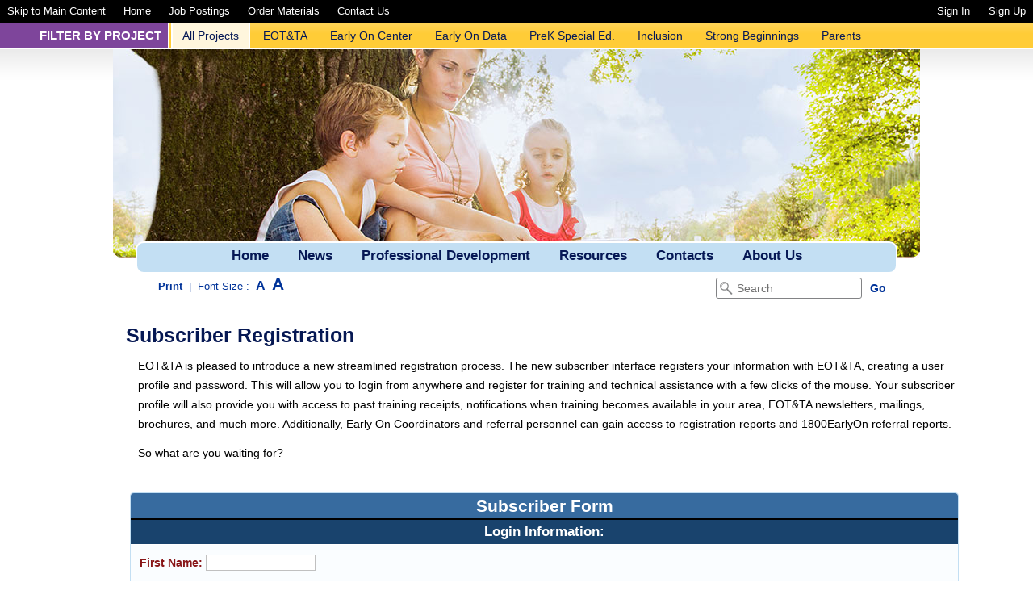

--- FILE ---
content_type: text/html; charset=UTF-8
request_url: https://eotta.ccresa.org/Subscribe.php?event=4644
body_size: 8154
content:

<!DOCTYPE html PUBLIC "-//W3C//DTD XHTML 1.0 Strict//EN" "http://www.w3.org/TR/xhtml1/DTD/xhtml1-strict.dtd">
<html xmlns="http://www.w3.org/1999/xhtml" xml:lang="en" lang="en">
<head>
<link rel="SHORTCUT ICON" href="Graphics/OIP.ico" />
<meta http-equiv="Content-Type" content="text/html; charset=utf-8;" />
<title>CCRESA Office of Innovative Projects  | CCRESA Office of Innovative Projects: Subscribe</title>

<meta name="viewport" content="width=device-width, initial-scale=1" />
<style type="text/css">
html { font-size: 14px; }
</style>
<link href="Styles/menu.css" rel="stylesheet" type="text/css" />
<link href="Styles/screen.css" rel="stylesheet" type="text/css" />
<link href="Styles/print.css" rel="stylesheet" type="text/css" media="print" />
<script src="JS/jquery-latest.min.js" type="text/javascript"></script>
<script type="text/javascript" src="JS/tinymce/tinymce.min.js?ver=14"></script>
<script type="text/javascript" src="JS/all_pages.js"></script>
<script type="text/javascript" >
//checks length on keystroke
function checkPassFullLength(){
	var password=document.getElementById('user_password1').value;
	var checkPass='';
	const hasNumber = /[0-9]/.test(password);
	const hasUpperCase = /[A-Z]/.test(password);
	const passLength=password.length;
	
	if(!hasNumber) checkPass="missing a number.";
	if(!hasUpperCase) checkPass="missing an uppercase letter.";
	if(passLength<8) checkPass="too short.";
	if(passLength>15) checkPass="too long.";

	if(checkPass!=''){
		document.getElementById('user_password1').value="";
		document.getElementById('user_password1').focus()
		//alert("Your password is "+checkPass);
		document.getElementById('passwordFeedback').innerText="Your password is " + checkPass;
		showDiv('passwordFeedback');
		
	}else{
		hideDiv('passwordFeedback');
	}
	if(document.getElementById('user_password21').value.length>0) checkPassMatch()
}

//Checks password matches 
function checkPassMatch(){
	if(document.getElementById('user_password1').value!=document.getElementById('user_password21').value){
		document.getElementById('user_password21').value="";
		document.getElementById('user_password21').focus();
		
		document.getElementById('password2Feedback').innerText="Your passwords did not match, please try again.";
		showDiv('password2Feedback');
		return false;
	}else{
		hideDiv('password2Feedback');
	}
}
	
// Checks length of password after finished
	/*
function checkPassFullLength(){
	var checkPass=0;
	if(document.getElementsByName('user_password')[0].value.length<5){checkPass=1;}
	if(document.getElementsByName('user_password')[0].value.length>10){checkPass=1;}
	if(checkPass==1){
		document.getElementsByName('user_password')[0].value="";
		document.getElementsByName('user_password')[0].focus()
		alert("Your password must be 5-10 characters");
		
	}
	if(document.form1.user_match_password.value.length>0){checkPassMatch()}
}

//Checks password matches 
function checkPassMatch(){
	if(document.getElementsByName('user_password2')[0].value!=document.getElementsByName('user_password')[0].value){
		document.getElementsByName('user_password2')[0].value="";
		document.getElementsByName('user_password2')[0].focus()
		alert("Your passwords did not match, please try again.");
		return false;
	}
}
*/

//copies address
function BillingAddress() {
	if (document.getElementsByName('user_copy[]')[0].checked) {
		document.getElementsByName('user_bill_name')[0].value = document.getElementsByName('user_first')[0].value + " " + document.getElementsByName('user_last')[0].value;
		document.getElementsByName('user_bill_org')[0].value = document.getElementsByName('user_org')[0].value;
		document.getElementsByName('user_bill_email')[0].value = document.getElementsByName('user_email')[0].value;
		document.getElementsByName('user_bill_address')[0].value = document.getElementsByName('user_address')[0].value;
		document.getElementsByName('user_bill_city')[0].value = document.getElementsByName('user_city')[0].value;
		document.getElementsByName('user_bill_state')[0].value = document.getElementsByName('user_state')[0].value;
		document.getElementsByName('user_bill_zip')[0].value = document.getElementsByName('user_zip')[0].value;
	}
}
$(document).ready(function(){
	$("#user_email1").change(function(){
		var uEmail = $(this).val();
		
		$.ajax({
			url: 'Scripts/check_email.php',
			type: 'post',
			data: {email:uEmail},
			dataType: 'json',
			success:function(response){
				var id = response[0]['id'];
				var imported = response[0]['import'];
				if(id!=0){
					document.getElementById("user_email1").value='';
					document.getElementById("user_email0").value=uEmail;
					document.getElementById('emailEntered').innerText=uEmail;
					document.getElementById("emailExists").style.display='block';
					document.getElementById("emailReset").style.display='block';
				}else{
					document.getElementById("emailExists").style.display='none';
					document.getElementById("emailReset").style.display='none';
				}
				if(imported!=0){
					document.getElementById("emailImported").style.display='block';
				}else{
					document.getElementById("emailImported").style.display='none';
				}
			
			}
		});
		//alert($(this).val());
	});
});

</script>

<!-- Global site tag (gtag.js) - Google Analytics -->
<script async src="https://www.googletagmanager.com/gtag/js?id=UA-172870886-1"></script>
<script>
  window.dataLayer = window.dataLayer || [];
  function gtag(){dataLayer.push(arguments);}
  gtag('js', new Date());

  gtag('config', 'UA-172870886-1');
</script>

</head>
<body>
	<header>	
		
<div id="Toolbar_Container">
	<div id="Toolbar">
		<nav id="Toolbar_Nav" >
			<a href="#" class="menu" onclick="showMenu();" title="Show Menu">Menu</a>
			<ul  role="menu">
				<li role="menuitem"><a href="#Main" title="Skip to Main Content" tabindex="1">Skip to Main Content</a></li>
				<li role="menuitem"><a href="index.php" title="Home" tabindex="2">Home</a></li>
				<li role="menuitem"><a href="Jobs.php" title="Job Postings" tabindex="3">Job Postings</a></li>
				<li role="menuitem"><a href="Products.php" title="Order Materials" tabindex="4">Order Materials</a></li>
				<li role="menuitem"><a href="Page.php?id=5" title="Contact Us" tabindex="5">Contact Us</a></li>
							</ul>
		</nav>
		<div id="Toolbar_SignIn">
			<ul >
								<li><a href="javascript:showLogin();" title="Sign In" tabindex="6">Sign In</a></li>
				<li><a href="Subscribe.php" title="Sign Up" tabindex="7">Sign Up</a></li>
							</ul>
		</div>
	</div>
</div>
<nav id="Projects">
	<div class="projects_filter">Filter By Project</div>
<ul>
		<li role="menuitem"  class="nav_on" ><a href="Scripts/interface.php?p=1" title="All Projects" tabindex="8">All Projects</a></li>
		<li role="menuitem" ><a href="Scripts/interface.php?p=2" title="EOT&TA" tabindex="9">EOT&TA</a></li>
		<li role="menuitem" ><a href="Scripts/interface.php?p=7" title="Early On Center" tabindex="10">Early On Center</a></li>
		<li role="menuitem" ><a href="Scripts/interface.php?p=5" title="Early On Data" tabindex="11">Early On Data</a></li>
		<li role="menuitem" ><a href="Scripts/interface.php?p=4" title="PreK Special Ed." tabindex="12">PreK Special Ed.</a></li>
		<li role="menuitem" ><a href="Scripts/interface.php?p=10" title="Inclusion" tabindex="13">Inclusion</a></li>
		<li role="menuitem" ><a href="Scripts/interface.php?p=9" title="Strong Beginnings" tabindex="14">Strong Beginnings</a></li>
		<li role="menuitem" ><a href="Scripts/interface.php?p=6" title="Parents" tabindex="15">Parents</a></li>
	</ul></nav>
<div id="Translate">
	<div id="google_translate_element"></div>
		<script type="text/javascript">
			function googleTranslateElementInit() {
			  new google.translate.TranslateElement({pageLanguage: 'en', includedLanguages: 'am,ar,eu,bn,en-GB,pt-BR,bg,ca,chr,hr,cs,da,nl,en,et,fil,fi,fr,de,el,gu,iw,hi,hu,is,id,it,ja,kn,ko,lv,lt,ms,mt,ml,mr,no,pl,pt-PT,ro,ru,sr,zh-CN,sk,sl,es,sw,sv,ta,te,th,zh-TW,tr,ur,uk,vi,cy', autoDisplay: false, layout: google.translate.TranslateElement.InlineLayout.SIMPLE}, 'google_translate_element');
			}
		</script>
		<script type="text/javascript" src="//translate.google.com/translate_a/element.js?cb=googleTranslateElementInit"></script>
	</div>
</div>
<div id="Banner_Container">
	<div id="Toolbar_Sign_In_Form">	
		
	<form action="Scripts/login.php" id="Sign_In0" name="Sign_In0" method="post">
	<div class="h2">Sign In</div>
		<fieldset>
			<label  class="required">Email:</label>
			<input type="text" name="user_email" title="Email" id="user_email0" size="20" maxlength="100" required/>
		</fieldset>
		<fieldset>
			<label  class="required">Password:</label>
			<input type="password" name="user_pass" title="Password" id="user_pass0" size="20" maxlength="15" required/>
		</fieldset>
			<input type="hidden" name="CameFrom" title="CameFrom" id="CameFrom0" value="/Subscribe.php?event=4644"/>
		<fieldset>
			<div class="FormRadios">
					<input type="checkbox" name="remember[]" title="Remember Me" id="remember0[1]" value="1"> Remember Me<br />
			</div>
		</fieldset>
		<div style="text-align:center;"><input type="submit" class="Content_Form_Button" id="Sign_In0_submit" value="Submit Sign In"/></div>
	</form>
		<a href="sign_in.php?step=f">Forgot My Password</a>	</div>
	<!--<div id="Banner_Title"></div>-->
	
	<div id="Banners">
			<img src="Graphics/Banners/Reading.jpg" width="450" alt="A mom reading to her two children outdoors."/>
			
	</div>
</div>
<div id="Menu">
	<nav>
	<ul role="menubar">
		<li role="menuitem" class="ExtraHome" ><a href="index.php" title="Home" tabindex="16">Home</a></li>
		<li role="menuitem"><a href="News.php" title="News" tabindex="17">News</a></li>
		<li role="menuitem"><a href="Training.php" title="Training" tabindex="18">Professional Development</a>
			<ul role="menu" aria-hidden="true" class="MenuChild">
				<li><a href="Training.php" title="Early On Online Trainings" tabindex="19">Scheduled Trainings</a></li>
				<li><a href="Training.php?online=y" title="Early On Scheduled Trainings" tabindex="20">Online Trainings</a></li>
			</ul>
		</li>
		<li role="menuitem"><a href="Resources.php" title="Resources" tabindex="21">Resources</a></li>
		<li role="menuitem"><a href="Contacts.php" title="Contacts" tabindex="22">Contacts</a>
			<ul role="menu" aria-hidden="true">
											<li role="menuitem"><a href="Contacts.php?id=1" title="Contacts" tabindex="23">Early On Coordinators</a>
															<li role="menuitem"><a href="Contacts.php?id=8" title="Contacts" tabindex="24">Early On Major Grantee</a>
															<li role="menuitem"><a href="Contacts.php?id=11" title="Contacts" tabindex="25">State Interagency Team</a>
															<li role="menuitem"><a href="Contacts.php?id=17" title="Contacts" tabindex="26">Build Up Coordinators (ages 3 and up)</a>
															<li role="menuitem"><a href="Contacts.php?id=21" title="Contacts" tabindex="27">Early On Center Staff</a>
															<li role="menuitem"><a href="Contacts.php?id=23" title="Contacts" tabindex="28">Strong Beginnings Contacts</a>
															<li role="menuitem"><a href="Contacts.php?id=44" title="Contacts" tabindex="29">Preschool Special Education</a>
															<li role="menuitem"><a href="Contacts.php?id=45" title="Contacts" tabindex="30">619 State Contacts</a>
															<li role="menuitem"><a href="Contacts.php?id=47" title="Contacts" tabindex="31">Early On Data</a>
										</ul>
		</li>
		<li role="menuitem"><a href="Page.php?id=7" title="Early On Data" tabindex="32">About Us</a>
			<ul role="menu" aria-hidden="true">
				<li><a href="Staff.php" title="Our Staff" tabindex="33">Our Staff</a></li>
				<li><a href="TA_Specialist.php" title="Your TA Specialist" tabindex="34">Your TA Specialist</a></li>
				<li><a href="Page.php?id=8" title="Vision and Mission" tabindex="35">Vision and Mission</a></li>
			</ul>
		</li>
		              
	</ul>
	
	<ul role="menubar" id="Mobile_Nav" >
		<li role="menuitem"><a href="index.php" title="Job Postings" >Job Postings</a></li>
		<li role="menuitem"><a href="Products.php" title="Order Materials" tabindex="36">Order Materials</a></li>
		<li role="menuitem"><a href="index.php" title="Contact Us" >Contact Us</a></li>
			</ul>
</nav></div>
<!-- PAGE CONTROLS -->
<div class="Controls">
	<div id="Controls_Search">
		<form id="searchForm" action="Subscriber.php" method="get">
			<input type="text" name="Search" id="Search"  size="18" maxlength="40" onFocus="inputText(this, 'Search')" onBlur="inputText(this, 'Search')" value="Search" title="Search" required />
			<input type="hidden" name="report" id="report" value="1" title="report" />
			<input type="submit" name="search_go" id="search_go" onClick="submitForm('searchForm');" value="Go" class="Button" />
		</form>
	</div>
	<ul id="Interface">
		<li><a href="javascript:printWindow();">Print</a></li>
		<li>|</li>
		<li>Font Size :</li>
		<li ><a href="Scripts/interface.php?size=S" style="font-size:12pt; font-weight:bold;" tabindex="37">A</a></li>
		<li><a href="Scripts/interface.php?size=L" style="font-size:16pt; font-weight:bold;" tabindex="38">A</a></li>
	</ul>
	</div>
	</header>
	<main role="main">
		<!-- MAIN CONTENT -->
		<div id="FullContent">
			<div class="Content_Body">
				<a name="Main"></a>
				
	<div class="Content_Block" >
		<h1>Subscriber Registration</h1>
		<div class="Content">
			<p>EOT&amp;TA is pleased to introduce a new streamlined registration process. The new subscriber interface registers your information with EOT&amp;TA, creating a user profile and password. This will allow you to login from anywhere and register for training and technical assistance with a few clicks of the mouse. Your subscriber profile will also provide you with access to past training receipts, notifications when training becomes available in your area, EOT&amp;TA newsletters, mailings, brochures, and much more. Additionally, Early On Coordinators and referral personnel can gain access to registration reports and 1800EarlyOn referral reports.</p>
<p>So what are you waiting for?</p>
		</div>
	</div>				<div class="Content_Form">
	<form action="Scripts/Process_User.php" id="Subscriber_Form1" name="Subscriber_Form1" method="post">
	<h2 id="form_h21">Subscriber Form</h2>
	<h3>Login Information:</h3>
			<input type="hidden" name="CameFrom" title="CameFrom" id="CameFrom1" value="/Subscribe.php?event=4644"/>
			<input type="hidden" name="Came_From" title="Came_From" id="Came_From1" value=""/>
			<input type="hidden" name="user_honey" title="user_honey" id="user_honey1" value=""/>
			<input type="hidden" name="id" title="id" id="id1" value="0"/>
			<input type="hidden" name="dcode" title="dcode" id="dcode1" value="99999"/>
		<fieldset>
			<label  class="required">First Name:</label>
			<input type="text" name="user_first" title="First Name" id="user_first1" size="15" maxlength="25" required/>
		</fieldset>
		<fieldset>
			<label  class="required">Last Name:</label>
			<input type="text" name="user_last" title="Last Name" id="user_last1" size="25" maxlength="25" required/>
		</fieldset>
	<div id="emailExists" style="display:none; color:#900;">It appears that an account using <strong><span id="emailEntered">this email address</span></strong> already exists.</div>
	<div id="emailImported" style="display:none; color:#900;">Your account was imported from the MichiganPreschool.com website.  You can <a href="javascript:showLogin();">login to this site</a> using your email address and the password from that account or reset your password.</div>
	<div id="emailReset" style="display:none;"><a href="https://eotta.ccresa.org/sign_in.php?step=f">Click here to reset your password.</a></div>
		<fieldset>
			<label  class="required">Email Address:</label>
			<input type="text" name="user_email" title="Email Address" id="user_email1" size="25" maxlength="100" required/>
		</fieldset>
		<fieldset>
			<label >Password:</label> 
		<div class="Instructions">(8-15) characters including at at least one number and one upper-case letter.</div>
			<input type="password" name="user_password" title="Password" id="user_password1" size="20" maxlength="16" onChange="checkPassFullLength();" />
		</fieldset>
	<span style="color:#600;  border:1px solid #600; padding:3px; display: none;" id="passwordFeedback"></span>
		<fieldset>
			<label >Re-Enter Password:</label>
			<input type="password" name="user_password2" title="Re-Enter Password" id="user_password21" size="20" maxlength="16" onChange="checkPassMatch();" />
		</fieldset>
	<span style="color:#600; border:1px solid #600; padding:3px; display: none;" id="password2Feedback"></span><legend>To verify your identity should you forget your password, select and answer a question: </legend>
		<fieldset>
			<legend style="width:100%!important; display:block!important;" class="required">Question:</legend>
			<select name="reset_question" title="Question" id="reset_question1" autocomplete="off" required>
				<option value="" title="Select a Question">Select a Question</option>
				<optgroup label="Questions">
				<option value="1" title="What is your mothers maiden name?">What is your mothers maiden name?</option>
				<option value="2" title="What is your favorite color?">What is your favorite color?</option>
				<option value="3" title="What was your first car?">What was your first car?</option>
				<option value="4" title="What was your first pets name?">What was your first pets name?</option>
				<option value="5" title="Who is your favorite actor/actress?">Who is your favorite actor/actress?</option>
				<option value="6" title="What is your favorite movie?">What is your favorite movie?</option>
				<option value="7" title="What city were you born in?">What city were you born in?</option>
				<option value="8" title="What school did you attend in first grade?">What school did you attend in first grade?</option>
				<option value="9" title="What was your high school mascot?">What was your high school mascot?</option>
				</optgroup>
			</select>
		</fieldset>
		<fieldset>
			<label  class="required">Answer:</label>
			<input type="text" name="reset_answer" title="Answer" id="reset_answer1" size="16" maxlength="45" required/>
		</fieldset>
	<h3>User Information:</h3>
		<fieldset>
			<label >Title:</label>
			<input type="text" name="user_title" title="Title" id="user_title1" size="25" maxlength="100"/>
		</fieldset>
		<fieldset>
			<label >Organization:</label>
			<input type="text" name="user_org" title="Organization" id="user_org1" size="25" maxlength="100"/>
		</fieldset>
		<fieldset>
			<legend >What programs do you work for?<br /><span style="font-weight:normal; font-size.95rem;margin: 0 0 10px 10px;">(check all that apply)</span></legend>
			<div class="FormRadios">
				<div class="FormColumn" style="width:45%;">
					<input type="checkbox" name="user_program[]" title="Early On" id="user_program1[1]" value="1"> Early On<br />
					<input type="checkbox" name="user_program[]" title="Early Head Start" id="user_program1[2]" value="2"> Early Head Start<br />
					<input type="checkbox" name="user_program[]" title="ECSE" id="user_program1[3]" value="3"> ECSE<br />
				</div>
				<div class="FormColumn" style="width:45%;">
					<input type="checkbox" name="user_program[]" title="Head Start" id="user_program1[4]" value="4"> Head Start<br />
					<input type="checkbox" name="user_program[]" title="GSRP" id="user_program1[5]" value="5"> GSRP<br />
					<input type="checkbox" name="user_program[]" title="Other" id="user_program1[10]" value="10"> Other: 
			<input type="text" name="user_program_other" title="Other Response" id="user_program_other1" size="5" maxlength="100"/><br />
				</div>
			</div>
		</fieldset>
		<fieldset>
			<legend style="width:100%!important; display:block!important;" class="required">Service Area:</legend>
			<select name="user_service_dcode" title="Service Area" id="user_service_dcode1" autocomplete="off" required>
				<option value="" title="Select a Service Area">Select a Service Area</option>
				<optgroup label="Service Areas">
				<option value="3000" title="Allegan AESA">Allegan AESA</option>
				<option value="4000" title="Alpena-Montmorency-Alcona ESD">Alpena-Montmorency-Alcona ESD</option>
				<option value="8000" title="Barry ISD">Barry ISD</option>
				<option value="9000" title="Bay-Arenac ISD">Bay-Arenac ISD</option>
				<option value="11000" title="Berrien RESA">Berrien RESA</option>
				<option value="12000" title="Branch ISD">Branch ISD</option>
				<option value="72000" title="C.O.O.R. ISD">C.O.O.R. ISD</option>
				<option value="13000" title="Calhoun ISD">Calhoun ISD</option>
				<option value="15000" title="Charlevoix-Emmet ISD">Charlevoix-Emmet ISD</option>
				<option value="16000" title="Cheb-Otsego-Presque Isle ESD">Cheb-Otsego-Presque Isle ESD</option>
				<option value="18000" title="Clare-Gladwin RESD">Clare-Gladwin RESD</option>
				<option value="19000" title="Clinton County RESA">Clinton County RESA</option>
				<option value="31000" title="Copper Country ISD">Copper Country ISD</option>
				<option value="21000" title="Delta-Schoolcraft ISD">Delta-Schoolcraft ISD</option>
				<option value="22000" title="Dickinson-Iron ISD">Dickinson-Iron ISD</option>
				<option value="17000" title="Eastern Upper Peninsula ISD">Eastern Upper Peninsula ISD</option>
				<option value="23000" title="Eaton RESA">Eaton RESA</option>
				<option value="25000" title="Genesee ISD">Genesee ISD</option>
				<option value="27000" title="Gogebic-Ontonagon ISD">Gogebic-Ontonagon ISD</option>
				<option value="29000" title="Gratiot-Isabella RESD">Gratiot-Isabella RESD</option>
				<option value="14000" title="Heritage Southwest Intermediate School District ">Heritage Southwest Intermediate School District </option>
				<option value="30000" title="Hillsdale ISD">Hillsdale ISD</option>
				<option value="32000" title="Huron ISD">Huron ISD</option>
				<option value="33000" title="Ingham ISD">Ingham ISD</option>
				<option value="34000" title="Ionia ISD">Ionia ISD</option>
				<option value="35000" title="Iosco RESA">Iosco RESA</option>
				<option value="38000" title="Jackson ISD">Jackson ISD</option>
				<option value="39000" title="Kalamazoo R.E.S.A.">Kalamazoo R.E.S.A.</option>
				<option value="41000" title="Kent ISD">Kent ISD</option>
				<option value="44000" title="Lapeer ISD">Lapeer ISD</option>
				<option value="46000" title="Lenawee ISD">Lenawee ISD</option>
				<option value="47000" title="Livingston ESA">Livingston ESA</option>
				<option value="50000" title="Macomb ISD">Macomb ISD</option>
				<option value="51000" title="Manistee ISD">Manistee ISD</option>
				<option value="52000" title="Marquette-Alger RESA">Marquette-Alger RESA</option>
				<option value="54000" title="Mecosta-Osceola ISD">Mecosta-Osceola ISD</option>
				<option value="55000" title="Menominee ISD">Menominee ISD</option>
				<option value="56000" title="Midland County ESA">Midland County ESA</option>
				<option value="58000" title="Monroe ISD">Monroe ISD</option>
				<option value="59000" title="Montcalm Area ISD">Montcalm Area ISD</option>
				<option value="61000" title="Muskegon Area ISD">Muskegon Area ISD</option>
				<option value="62000" title="Newaygo County RESA">Newaygo County RESA</option>
				<option value="99996" title="Non-Michigan">Non-Michigan</option>
				<option value="28000" title="Northwest Education Services ">Northwest Education Services </option>
				<option value="63000" title="Oakland Schools">Oakland Schools</option>
				<option value="70000" title="Ottawa Area ISD">Ottawa Area ISD</option>
				<option value="73000" title="Saginaw ISD">Saginaw ISD</option>
				<option value="76000" title="Sanilac ISD">Sanilac ISD</option>
				<option value="78000" title="Shiawassee Regional ESD">Shiawassee Regional ESD</option>
				<option value="74000" title="St. Clair County RESA">St. Clair County RESA</option>
				<option value="75000" title="St. Joseph County ISD">St. Joseph County ISD</option>
				<option value="99997" title="State of Michigan">State of Michigan</option>
				<option value="79000" title="Tuscola ISD">Tuscola ISD</option>
				<option value="80000" title="Van Buren ISD">Van Buren ISD</option>
				<option value="81000" title="Washtenaw ISD">Washtenaw ISD</option>
				<option value="82000" title="Wayne RESA">Wayne RESA</option>
				<option value="53000" title="West Shore Educational Service District">West Shore Educational Service District</option>
				<option value="83000" title="Wexford-Missaukee ISD">Wexford-Missaukee ISD</option>
				</optgroup>
			</select>
		</fieldset>
		<fieldset>
			<label  class="required">Address:</label>
			<input type="text" name="user_address" title="Address" id="user_address1" size="25" maxlength="100" required/>
		</fieldset>
		<fieldset>
			<label  class="required">City:</label>
			<input type="text" name="user_city" title="City" id="user_city1" size="25" maxlength="50" required/>
		</fieldset>
		<fieldset>
			<label  class="required">State:</label>
			<input type="text" name="user_state" title="State" id="user_state1" size="2" maxlength="2" value="MI" required/>
		</fieldset>
		<fieldset>
			<label  class="required">Zip:</label>
			<input type="text" name="user_zip" title="Zip" id="user_zip1" size="5" maxlength="5" required/>
		</fieldset>
		<fieldset>
			<legend >Work Phone:</legend>
			<div style="margin:0 0 0 15px;">
			<input type="text" name="user_work_area_code" title="Work Phone Area Code" id="user_work_area_code1" size="3" maxlength="3" value="" onkeyup="autoTab(this, document.Subscriber_Form1.user_work_exchange1)"/>-
			<input type="text" name="user_work_exchange" title="Work Phone Exchange" id="user_work_exchange1" size="3" maxlength="3" value="" onkeyup="autoTab(this, document.Subscriber_Form1.user_work_number1)"/>-
			<input type="text" name="user_work_number" title="Work Phone Number" id="user_work_number1" size="4" maxlength="4" value="" onkeyup="autoTab(this, document.Subscriber_Form1.user_work_extension1)"/> Ext.
			<input type="text" name="user_work_extension" title="Work Phone Extension" id="user_work_extension1" size="5" maxlength="5" value=""/>
			</div>
		</fieldset><legend>We only use your Alternate Phone for cancellation and emergency purposes:</legend>
		<fieldset>
			<legend >Alternate Phone:</legend>
			<div style="margin:0 0 0 15px;">
			<input type="text" name="user_home_area_code" title="Alternate Phone Area Code" id="user_home_area_code1" size="3" maxlength="3" value="" onkeyup="autoTab(this, document.Subscriber_Form1.user_home_exchange1)"/>-
			<input type="text" name="user_home_exchange" title="Alternate Phone Exchange" id="user_home_exchange1" size="3" maxlength="3" value="" onkeyup="autoTab(this, document.Subscriber_Form1.user_home_number1)"/>-
			<input type="text" name="user_home_number" title="Alternate Phone Number" id="user_home_number1" size="4" maxlength="4" value="" onkeyup="autoTab(this, document.Subscriber_Form1.user_home_extension1)"/> Ext.
			<input type="text" name="user_home_extension" title="Alternate Phone Extension" id="user_home_extension1" size="5" maxlength="5" value=""/>
			</div>
		</fieldset>
	<h3>Billing Information:</h3>
		<fieldset>
			<div class="FormRadios">
					<input type="checkbox" name="user_copy[]" title="Check if the information is the same as above." id="user_copy1[y]" onChange="BillingAddress();"  value="y"> Check if the information is the same as above.<br />
			</div>
		</fieldset>
		<fieldset>
			<label  class="required">Billing Name:</label>
			<input type="text" name="user_bill_name" title="Billing Name" id="user_bill_name1" size="25" maxlength="150" required/>
		</fieldset>
		<fieldset>
			<label  class="required">Organization:</label>
			<input type="text" name="user_bill_org" title="Organization" id="user_bill_org1" size="25" maxlength="100" required/>
		</fieldset>
		<fieldset>
			<label  class="required">Billing Email Address:</label>
			<input type="text" name="user_bill_email" title="Billing Email Address" id="user_bill_email1" size="25" maxlength="100" required/>
		</fieldset>
		<fieldset>
			<label  class="required">Billing Address:</label>
			<input type="text" name="user_bill_address" title="Billing Address" id="user_bill_address1" size="25" maxlength="100" required/>
		</fieldset>
		<fieldset>
			<label  class="required">City:</label>
			<input type="text" name="user_bill_city" title="City" id="user_bill_city1" size="25" maxlength="50" required/>
		</fieldset>
		<fieldset>
			<label  class="required">State:</label>
			<input type="text" name="user_bill_state" title="State" id="user_bill_state1" size="2" maxlength="2" required/>
		</fieldset>
		<fieldset>
			<label  class="required">Zip:</label>
			<input type="text" name="user_bill_zip" title="Zip" id="user_bill_zip1" size="5" maxlength="5" required/>
		</fieldset>
	<h3>Additional Information:</h3>
		<fieldset>
			<label >PIC Number:</label>
			<input type="text" name="user_pic_number" title="PIC Number" id="user_pic_number1" size="25" maxlength="25"/>
		</fieldset><legend>We’re preparing our system to sync with MiRegistry.  If you have a MiRegistry ID number, please enter it here. Your MiRegistry ID number can be found on the right-hand side of the "My Personal Profile" page once you have logged into <a href="https://www.miregistry.org" target="_blank" title="MiRegistry.org">MiRegistry.org</a>.</legend>
		<fieldset>
			<label >MI Registry ID Number:</label>
			<input type="text" name="user_miregistry_id" title="MI Registry ID Number" id="user_miregistry_id1" size="25" maxlength="25" value="0"/>
		</fieldset>
		<fieldset>
			<label >Special Accommodations:</label>
			<input type="text" name="user_accom" title="Special Accommodations" id="user_accom1" size="25" maxlength="100"/>
		</fieldset>
		<fieldset>
			<label >Dietary Needs:</label>
			<input type="text" name="user_diet" title="Dietary Needs" id="user_diet1" size="25" maxlength="100"/>
		</fieldset>
	<h3>Subscription  Information:</h3><legend>Please check the items you would like to receive from EOT&TA:</legend>
		<fieldset>
			<div class="FormRadios">
					<input type="checkbox" name="user_training_notify[]" title="Notify me of trainings in my area." id="user_training_notify1[y]" value="y" checked="checked"> Notify me of trainings in my area.<br />
			</div>
		</fieldset>
		<fieldset>
			<div class="FormRadios">
					<input type="checkbox" name="user_emailing[]" title="Email Newsletters." id="user_emailing1[y]" value="y" checked="checked"> Email Newsletters.<br />
			</div>
		</fieldset>
		<div style="text-align:center;"><input type="submit" class="Content_Form_Button" id="Subscriber_Form1_submit" value="Submit Subscriber"/></div>
	</form></div>			</div>
		</div>
	</main>
	<footer>
		<div id="Logos" style="text-align:center;">
	<ul>
		<li><a href="https://www.michigan.gov/mileap/early-childhood-education/early-learners-and-care/special-ed-05/early-on-michigan" target="_blank" title="Michigan Department of Lifelong Education, Advancement, and Potential"><img src="Graphics/Logos/MiLEAP.png" alt="Michigan Department of Education Logo" name="MDE" width="100" height="40" id="MiLEAP"></a></li>
		<li><a href="http://ccresa.org" target="_blank" title="Clinton County RESA Website"><img src="Graphics/Logos/CCRESA.gif" alt="Clinton County RESA Logo" width="119" height="61"></a></li>
		<li><a href="https://eotta.ccresa.org"  title="Office of Innovative Projetcs Website"><img src="Graphics/Logos/Eotta.jpg" alt="Early On Training and TA Logo" width="100"  height="66" border="0"></a></li>
		<li><a href="https://1800earlyon.org" target="_blank" title="Early On Michigan Website"><img src="Graphics/Logos/EarlyOnLogo.gif" alt="Early On Logo" width="87" height="61" border="0"></a></li>
		<li><a href="http://earlyoncenter.org" target="_blank" title="Early On Center for Higher Education Website"><img src="Graphics/Logos/EO_Center_Logo_Sm.gif" alt="Early On Center for Higher Education Logo" width="62" height="61"></a></li>
		<li><a href="http://BuildUpMI.org" target="_blank" title="Build Up Michign Website"><img src="Graphics/Logos/BuildUpMI.jpg" alt="Build Up Michign Logo" width="105" height="60"></a></li>
		<li><a href="http://EarlyOnFoundation.org" target="_blank" title="Early On Michigan Foundation Website"><img src="Graphics/Logos/EarlyOn_Foundation_Logo.gif" alt="Early On Michigan Foundation Logo" width="100" height="70"></a></li>
	</ul>
</div>	
<div id="Privacy">
	<div id="FooterNav">
		<ul>
			<li>Email: <a href="mailto:eotweb@edzone.net">eotweb@edzone.net</a></li>
			<li>Phone: <a href="tel:8663345437">(866)334-5437</a></li>
			<li><a href="https://www.ccresa.org/notices-reports/discrimination-policy/" target="_blank">Discrimination Policy</a></li>
			<li><a href="https://www.ccresa.org/downloads/policies/web_accessibility.pdf" target="_blank">Web Accessibility Policy</a></li>
		</ul>
	</div>
	<div id="PrivacyLogo">
		<img src="Graphics/CCRESA_OIPw.svg" width="200" alt="CCRESA Office of Innovative Projects logo" />
	</div>
</div>	</footer>
</body>
</html>

--- FILE ---
content_type: text/css
request_url: https://eotta.ccresa.org/Styles/menu.css
body_size: 1819
content:
/* CSS Document */
#Toolbar_Nav a.menu{
	display:none;	
}

#Menu{
	text-align:center;
	width:940px;
	margin:-20px auto 0 auto;
	color:#000;
	background-color:#c3dff3;
	display:block;
	border:2px solid white;
	border-radius:10px;
	padding:0px;
	position:relative;
	top:auto;
	z-index:450;
}
	#Menu ul { 
		margin:0;
		padding:0;
		z-index:450;
	}
	 #Mobile_Nav, #Mobile_Projects{
		display:none;
	}
		#Menu ul li{
			list-style-type:none;
			display:inline-block;
		}
		#Menu ul li a:link, #Menu ul li a:visited{
			color:#061855;
			background-color:#c3dff3;	
			font-size:1.2em;
			font-family: 'Quicksand', sans-serif;
			font-weight:bold;
			text-decoration:none;
			padding:4px 15px 8px 15px;
			display:block;
			border-left:1px solid #c3dff3;
			border-right:1px solid #c3dff3;
		}
		#Menu ul li:hover > a{
			color:#40672f;
			background-color:#ecf7fe;
			border-left:1px solid #d8d8d8;
			border-right:1px solid #d8d8d8;
		}
			#Menu nav ul li a:focus{
				color:#FFF;
				background-color:#061855;
			}
					
			#Menu ul > li > ul{
				position:absolute;
				top:auto;
				left:-9999px;
				margin:0;
				border:1px solid #5e5e5e;
				background:black;
			}
			
			#Menu ul li:hover > ul{
				left:auto;
				display:block;
			}
				#Menu ul > li > ul > :first-child{
					border-top:none;
				}
							
				#Menu ul > li > ul > li{
					list-style-type:none;
					display:block;
					margin:0px;
					border-bottom:1px solid #5e5e5e;
				}
				#Menu ul > li > ul > li a:link, #Menu ul > li > ul > li a:visited{
					color:#595959;
					background-color:#f7f7f7;
					font-size:1em;
					text-align:left;
					margin:0px;
					padding:5px 5px 5px 8px;
					width:200px;
					display:block;
				}
					#Menu ul  li  ul  li:last-child{
						border-bottom:0;
					}
					#Menu ul > li > ul > li:hover a{
						color:#061855;
						background-color:#CCC;
					}
					#Menu ul > li > ul > li a:focus{
						background-color:#CCC;	
						color:#061855;
					}

#Toolbar_Nav{
	margin:0px;
	float:left;
	width:auto;
	position:relative;
	z-index:500;
	line-height: 1.5em!important;
	
}
	#Toolbar_Nav ul{
		margin:0;
		padding:0;
		width:auto;
		display:block;
	}
	#Toolbar_Nav ul li{
		list-style-type:none;
		display:inline-block;
	}
	#Toolbar_Nav ul li a:link, #Toolbar_Nav ul li a:visited{
		color:#FFF;
		font-size:.95em;
		text-decoration:none;
		text-align:center;
		margin:0px;
		display:block;
		padding:3px 9px 3px 9px;
	}
	#Toolbar_Nav ul li a:hover{
		color:#89ff33;
		background-color:#666;
	}
	#Toolbar_Nav ul li a:focus{
		color:#000;
		background-color:#c3dff3;
	}
		#Toolbar_Nav ul > li > ul{
			display:block;
			left:-9999px;
			position:absolute;
			top:auto;
			margin:0 0 0 0px;
			border:1px solid #FFF;
			z-index:25;
		}
		
		#Toolbar_Nav ul li:hover > ul{
			left:auto;
			display:block;	
		}
			#Toolbar_Nav ul > li > ul > li{
				list-style-type:none;
				display:block;
				margin:0px;
				border-bottom:1px solid #FFF;
			}
			#Toolbar_Nav ul > li > ul > li a:link, #Toolbar_Nav ul > li > ul > li a:visited{
				color:#FFF;
				background-color:#000;
				text-align:left;
				margin:0px;
				padding:4px 5px 4px 8px;
				width:150px;
				display:block;
			
			}
				#Toolbar_Nav ul  li  ul  li:last-child{
					border-bottom:0;
				}
				#Toolbar_Nav ul > li > ul > li:hover a{
					color:#89ff33;
					background-color:#5f5f5f;
					border-radius:0;
				}
				#Toolbar_Nav ul > li > ul > li a:focus{
					color:#061855;	
					background-color:#c3dff3;
				}
	#Toolbar_SignIn{
		display:block;
		position:absolute;
		top:0;
		right:0;
		z-index:250;
		line-height: 1.5em!important;
	}
		#Toolbar_SignIn ul{
			margin:0;
			padding:0;
		}
			#Toolbar_SignIn ul li{
				list-style-type:none;
				display:inline-block;
			}
			#Toolbar_SignIn ul li a:link, #Toolbar_SignIn  ul li a:visited{
				color:#FFF;
				font-size:.95em;
				text-decoration:none;
				text-align:center;
				margin:0px;
				display:block;
				padding:3px 9px 3px 9px;
			}
			
			#Toolbar_SignIn ul li:last-child{
				border-left:1px solid #FFF;
			}
			#Toolbar_SignIn ul li a:hover{
				color:#89ff33;
				background-color:#333;
			}
			
.show{
	display:block;
	background-color:red;
}
.hide{
	display:none;
}
@media screen and (max-width:1000px){
	#Toolbar_Nav ul li a:link, #Toolbar_Nav ul li a:visited{
		font-size:.9em;
		padding:3px 6px 3px 6px;
	}
	#Menu{
		width:760px;
		margin:-15px auto 0 auto;
	}
	#Menu ul li a:link, #Menu ul li a:visited{
		font-size:1.0em;
		padding:4px 10px 8px 10px;
	}
	
	#Menu ul > li > ul > li a:link, #Menu ul > li > ul > li a:visited{
		font-size:.98em;
		padding:5px 3px 5px 5px;
	}
}
@media screen and (max-width:650px){
	
	#Toolbar_Nav a.menu{
		display:block;
		position:relative;
		float:none;
		top:0px;
		height:100%;
		width:100%;
		padding:21px 0px 21px 29px;
		font-size:1.3em;
		margin:0;
		background:#333333 url(../Graphics/menu.png) no-repeat 8px 25px;
		text-decoration:none;
		color:#FFF;
		font-weight:700;
		z-index:200;
		
	}
		#Toolbar_Nav a.menu:hover{
			background-color:#5471d3;
			transition:background-color .2s;
		}
			
		#Toolbar_Nav a.menu::after{
			content:'';
			font-size:1.3em;
			padding:8px 0px 2px 23px;
			display:inline-block;
		
		}
	#Menu{
		width:300px;
		margin:0;
		/* background-color:#061855; */
		background-color:#09305c;
		display:none;
		position:absolute;
		top:60px;
		left:0;
		z-index:500;
		border-radius:0;
		border-right:2px solid #09305c;
		border-top:1px solid #09305c;
		border-bottom:1px solid #09305c;

	}
	#Menu ul { 
		display:block;
	}
		#Menu ul li{
			display:block;
			border-bottom:1px solid #09305c;
		}
		
		#Menu ul li a:link, #Menu ul li a:visited{
			color:#09305c;
			background-color:#c8e0f9;
			padding:10px 0px 10px 10px;
			border-left:0;
			border-right:0;
			font-size:1.2em;
			border-top:1px solid #09305c;
			text-align:left;
			font-weight:normal;
			border-radius:0;
		}
		#Menu nav ul li a:hover {
			background-color:#ecf7fe;
			color:#40672f;
			border-left:0;
			border-right:0;
		}
		
		#Menu ul > li > ul{
			position:relative;
			top:auto;
			left:auto;
			margin:0;
			border:none;
			border-bottom:1px solid #09305c;
			
			background:#09305c;
		}
		#Menu ul > li > ul > li{
			border-bottom:1px solid #FFF;
		}
		#Menu ul > li > ul > :first-child{
			border-top:1px solid #09305c;
		}
		#Menu ul > li > ul > li a:link, #Menu ul > li > ul > li a:visited{
			background-color:#f7f7f7;
			color:#09305c;
			padding:8px 0px 8px 25px;
			font-size:1em;			
			width:275px;
			display:block;
			text-align:left;
			
		}
		#Menu ul > li > ul > li a:hover{
			background-color:#CCC;
			color:#061855;
			
		}
		#Menu ul li:hover > ul{
			left:inherit;
			display:block;
		}
		#Menu nav ul li:hover a{
			background-color:#c3dff3;
			border-left:none;
			border-right:none;
		}
#Mobile_Nav, #Mobile_Projects{
	display:block;
}	
#Toolbar_Nav{
	float:left;
	display:block;
	z-index:120;
	position:relative;
	background-color:#061855;
	width:50%;
	overflow:hidden;
}
	#Toolbar_Nav ul{
		display:none;
	}

#Toolbar_SignIn{
	background:#000;
	-webkit-box-shadow: none;
	-moz-box-shadow:none;
	box-shadow:none;
	width:50%;
	float:right;
	margin:0;
	padding: 0;
	height: auto;
	position:relative;
}
	
#Toolbar_SignIn ul{
	margin:0;
	padding:0;
	border-left:2px solid white;
}
	#Toolbar_SignIn ul li{
		width:100%;
		text-align:center;
		list-style-type:none;
		display:block;
		padding:1px 0px 2px 0px;
		border-bottom:1px solid #FFF;
	}
	#Toolbar_SignIn ul li a:link, #Toolbar_SignIn  ul li a:visited{
		padding:3px 0px 3px 0px;
		width:100%;
		display:block;
		text-align:center;
	}
	
	#Toolbar_SignIn ul li:last-child{
		border-left:0;
		border-bottom:1px solid #061957;
	}
	

}

--- FILE ---
content_type: text/css
request_url: https://eotta.ccresa.org/Styles/screen.css
body_size: 6922
content:
@charset "utf-8";
/* CSS Document 
@import url('https://fonts.googleapis.com/css?family=Montserrat:400,700');*/
/* font-family: 'Quicksand', sans-serif; */
html{
	margin:0;
	padding:0;
	background-color:#FFF;
	background-image: url(../Graphics/Toolbar_Back.png);
	background-repeat:repeat-x;
	background-position:top;
	font-family:Verdana, Geneva, sans-serif;
}
body{
	margin:0px auto;
	padding:0px;
	display:block;
	font-size:1em;
	line-height: 1.75em;
	width:100%;	
}
main{
	clear:both;
	margin:20px 20px 5px 20px;
}
form{
	margin:0;
	
}
input{
	font-size:1em;
	border:1px solid #c0c0c0;
}
p{
	margin:0px 0px 12px 5px;
	
}
img a{
	border:0;
}
a, a:visited{
	font-weight:normal;
	color:#039;
	text-decoration:underline;
}	
a:hover{
	color:#4f7b0d;
	text-decoration:underline;
}

a:focus{
	color:#039;
	background-color:#DDD;
}
table{
	margin:20px 0;
	padding:0;
	border-spacing:0;
}

h1{
	margin:0px 0px 10px 0px;
	font-size:1.8em;
	color:#061853;
	/*font-family: 'Quicksand', sans-serif;*/
	font-weight:700;
	line-height:1.25em;
	
	/*line-height:16px;*/	
}
h2{
	/*color:#a80532;*/
	color:#376b9f;
	font-size:1.4em;
	margin:10px 0px 5px 0px;
	/*font-family: 'Quicksand', sans-serif;*/
	font-family:Verdana, Geneva, sans-serif;
	border-bottom:1px solid #E7E7E7;
	font-weight:700;
	line-height: 1.2em;
}
h3{
	/*color:#a80532;*/
	color: #333;
	font-size:1.25em;
	/*font-family: 'Quicksand', sans-serif;*/
	font-family:Verdana, Geneva, sans-serif;
	font-weight:bold;
	margin:6px 0px 3px 0px;
	border-bottom:1px solid #E7E7E7;
}

h4{
	/*color:#a80532;*/
	color:#243776;
	font-size:1.1em;
	/*font-family: 'Quicksand', sans-serif;*/
	font-family:Verdana, Geneva, sans-serif;
	font-weight:700;
	margin:2px 0px 3px 10px;
}
h5{
	color:#243776;
	font-size:1.1em;
	/*font-family: 'Quicksand', sans-serif;*/
	font-family:Verdana, Geneva, sans-serif;
	font-weight:700;
	margin:2px 0px 3px 10px;
}
header{
	display:block;
	margin:0px;
	padding:0;
	z-index:5;
}
label{
	font-weight:bold;
}
legend{
	padding:2px 10px;
	font-weight:bold;
}
fieldset{
	border:0;
	margin:3px 0;
	clear:both;
}
address{
	width:55%;
	float:right;
	margin:2px 0 0px 10px;
	text-align:right;
}
input[type="number"]::-webkit-outer-spin-button,
input[type="number"]::-webkit-inner-spin-button {
    -webkit-appearance: none;
    margin: 0;
}
input[type="number"] {
    -moz-appearance: textfield;
}

textarea{
	display:block;
	clear:both;
}
#Address_Block{
	overflow:hidden;
}
	#Address_Block p{
		width:40%;
		float:left;
	}
.required{
	color:#881618;
}

.Date_Posted{
	width:100%;
	display:block;
	border-top: 1px dotted #CCC;
	margin:10px 0 20px 0;
	padding:3px 0;
	font-size:.95em;
	font-style:italic;	
	text-align:right;

	color:#000;
}

.Register, .Register:visited{
	display:block;
	width:250px;
	background-color:#30547B;
	border:1px solid black; 
	border-radius:4px;
	padding:5px 8px;
	color:#FFF;
	font-weight:bold;
	cursor: pointer;
	margin:5px auto;
	text-decoration:none;
	text-align:center;
	box-shadow: 2px 2px 3px rgba(0,0,0,0.3);
}
	.Register:hover{
		color:yellow;
		background-color:#4e6c8d;
	}
.Button{
	 background:none!important;
	 border:none; 
	 padding:2!important;
	 font: inherit;
	 color:#039;
	 /*border is optional*/
	 cursor: pointer;
	 font-weight:bold;
}
.Button:hover{
	color:#5d9717;
	text-decoration:underline;
}
.Breakout{
	/*border-bottom:1px solid #e7e7e7;*/
	color:#333;
	display:block;
	padding:3px;
}

.BreakoutPresenter{
	padding:0px 0px 2px 20px;
	color:#666;
	font-size:.9em;
}
.Breakout p{
	padding:0px;
	margin:0;
}
.BreakoutDescription{
	padding:0px 0px 0px 25px;
	margin:0 0 4px 0;
}
.BreakoutFiles{
	padding:0px 0px 5px 30px;
}
.BreakoutRoom{
	text-align:right;
	color:#900;
	padding:0px 5px 0px 0px;
	font-size:.95em;
}
.Conference_Codes{
	text-align:right;
	color:#4ea04e;
	padding:0px 5px 0px 0px;
	font-size:.95em;
}
.Folder{
		margin:5px 0px 2px 5px;
	}
	.Folder_Content{
		display:none;
	}
	.Folder_Files{
		
		margin:0 0 0 20px;
		overflow:hidden;
	}
		.Folder_Files ul{
			margin:0;
			padding:0;
			width:auto;
			list-style-type:none;
		}
		.Folder_Files ul li{
			margin:3px 0px 5px 18px;
			
		}
			.Folder_Files ul li a, .Folder_Files ul li a:visited{
				display:block;
				padding:2px 3px;
				text-decoration:none;
				
				color:#039;
				font-weight:normal;
			}
			.Folder_Files ul li a:hover{
				text-decoration:underline;
				color:#5d9717;
				
			}
			.Folder_Files ul li a:focus{
				background-color:#f4f4f4;
				border:1px dotted #cbcbcb;
				color:#000;
			}
			
		.File_Comments{
			font-size: .95em;
			padding:0px 1px 3px 0px;
			margin:-10px 0px 3px 50px;
			text-align:left;
			color:#666;
		}
		.File_Date{
			font-size:.95em;
			font-style:italic;	
			color:#757575;
		}
.Display_Off{
	background-color:#feeaea;
	border:1px dotted #e78181;
	padding:4px;
}
#Toolbar{
	
	display:block;
}
	#Toolbar_Container{
		display:block;
		width:100%;
		height:29px;
		background-color:#000;
	}				
		#Toolbar_Sign_In_Form{
			clear:both;
			border:1px solid #c0c0c0;
			border-radius:5px;
			background-color:rgba(255, 255, 255, 0.85); /* Green background with 30% opacity */
			width:350px;
			font-size:1em;
			margin:10px 15px 0px 0;
			padding:4px;
			position:relative;
			float:right;
			
			display:none;
			z-index:200;
		}
		#Toolbar_Sign_In_Form .h2{
			text-align:center;
			padding:1px;
			margin:-4px -4px 4px -4px;
			border-radius: 3px 3px 0px 0px;
			color:#FFF;
			background-color:#061957;
			font-size:1.15em;
			font-weight:bold;
			
		}
		#Toolbar_Sign_In_Form fieldset{
			color:#000;
			margin:0px 2px;
			padding:1px;
			clear: both;
			font-size:1em;
		}
		#Toolbar_Sign_In_Form input{
			font-size:1em;
			border:1px solid #c0c0c0;
		}
		
		#Toolbar_Sign_In_Form a{
			display:block;
			font-size:1em;
			font-weight:normal;
			text-align:right;
			margin:10px 10px 5px 0;
		}
			#Toolbar_Sign_In_Form a:link, #Toolbar_Sign_In_Form a:visited{
				color:#039;
				text-decoration:none;
			}
			#Toolbar_Sign_In_Form a:hover{
				color:#4f7b0d;
			}
		#Toolbar_Sign_In_Form label{
			color:#403e34;
			font-weight:normal;
			padding:0px 5px 0px 0px;
			margin:1px 0px 1px 0px;
			width:75px;
			float:left;
			text-align:right;
			display:block;
		}
#Banner_Container{
	width:1000px;
	height:258px;
	margin:0 auto;
	position:relative;
	z-index:0;
}
		
		#Banners{
			position:relative;
			z-index:0;
			width:100%;
			display:block;
		}
			#Banners img {
				width: 1000px;
				position:absolute;
				top:0px;
			}
	#Message{
		width:1000px;
		margin:0 auto;
		display:block;
		text-align:left;
		padding: 3px 0px 0px 5px;
		position:relative;
		clear:both;
	}
		#Message h2{
			color:#900;
			border-bottom:1px solid #e7e7e7;	
		}
	.SiteAlert{
		width:80%;
		margin:10px auto;
		display:block;
		text-align:left;
		padding: 5px 10px;
		position:relative;
		clear:both;
		background-color:#FFFCEA;
		border:1px solid #870103;
	}
		.SiteAlert h2{
			color:#870103;
			border-bottom:1px dotted #870103;
		}
		
		.SiteAlert .Date_Posted{
			background-color:#FFFCEA;			
		}
		
	.Controls{
		width:1000px;
		margin:0 auto;
		display:block;
		text-align:right;
		padding: 3px 3px 0px 0px;
		position:relative;
		right:10px;
		z-index:2;
		overflow:hidden;
	}
		.Controls ul{
			margin:0px 2px 2px 65px; 
			padding:0;
			list-style-type:none;
			color:#039;
			font-size:.95em; 
			width:auto;
			display:inline-block;
			float:left;
			line-height:1.25em;
		
		}
		.Controls li{
			display:inline-block;
			margin:2px 0px;
			padding:0px 2px;
			
		}
		.Controls a:link, .Controls a:visited{
			text-decoration:none;
			padding:0px;
			font-weight:700;
			display:block;
		}
			.Controls  a:hover{
				color:#4f7b0d;
				text-decoration:underline;
			}
	.addButton ul{
		background-color:#DDEBD7 !important;
		
	
	}
	.adminControls{
		width:100%;
		display:block;
		text-align:right;
		min-height:30px;
	
	}
		.adminControls ul{
			margin:5px 0 7px 5px; 
			padding:5px;
			list-style-type:none;
			display:inline-block;
			line-height:1.25em;
			background-color:#fffcea;
			border:1px dotted #083056;
		}
		.adminControls li{
			display:inline-block;	
			border-left:1px solid #CCC;
			margin:0;
			padding:0px 5px;
		
		}
		.adminControls ul > :first-child{	
			border-left:0;		
		}
			.adminControls a:link, .adminControls a:visited{
				font-size:.95em;
				padding:4px 3px;
				text-decoration:none;
			
							
			}
			.adminControls a:hover{
				color:green;				
			}
#Translate{
	position: absolute;
	margin:0;
	right:3px;
	width:95%;
	text-align: right;
	display:block;
	padding:0px;
	z-index: 20;
}
	.Close{
		font-size:.9em;
		color:#FFF;
		font-weight:bold;
		position:absolute;
		top:2px;
		right:2px;
		width:15px;
		text-align:center;
	}
		.Close a:link, .Close a:visited{
			color:#FFF;
			font-weight:bold;
			background-color:#9E0000;
			text-decoration:none;
			padding:1px 2px 3px 2px;
			border:1px solid #000;
			display:block;	
			-moz-border-radius:4px;
			-webkit-border-radius: 4px;
			border-radius:4px;
		}
		.Close a:hover{
			color:#750000;
			background-color:#FFF;
		}
		#Controls_Search{
			float:right;
			display:block;
			padding:0px;
			margin:2px 25px 0px 10px;
			width:auto;
			height:auto;
		}		
			#Search{
				height:24px;
				line-height:24px;
				border:0;
				border:1px solid #828385;
				border-radius:3px;
				padding:0px 0px 0px 25px;
				color:#707070;
				background-color:#FFF;
				font-size:1em;
				background-image:url(../Graphics/Search.svg);
				background-repeat:no-repeat;
				background-size: 16px 16px;
				background-position:4px 4px;
			}
#FullContent{
	width:95%;
	margin:0 5px;
	padding:0;
	float:none;
	display:block;
	overflow:hidden;
}
#Content{
	width:78%;
	margin:0;
	padding:0;
	float:left;
	display:block;
	overflow:hidden;
	
}
.Content_Body{
	width:88%;
	float:right;
	display:block;
	position:relative;
	padding:10px 10px 0 60px;
	overflow:hidden;
	min-height:350px;
	
}
	.Content_Block{
		margin:0px 0px 25px 0px;
		clear:both;
	}
.Content{
	font-family:1em;
	margin:2px 2px 10px 10px;
	overflow:hidden;
}
.Content_Form{
	display:block;
	background-color:#fafdff;
	border-radius:4px;
	border:1px solid #c3dff3;

	padding:5px;
	min-height:150px;
	margin:5px;
}
	.Content_Form h2{
		display:block;
		border-bottom:1px solid #000;
		color:#FFF;
		text-align:center;
		padding:3px;
		margin:-5px -5px 4px -5px;
		border-radius: 4px 4px 0px 0px;
		background:#376b9f;
		font-size:1.5em;
		font-weight:bold;
	}
	.EditH2{
		background:#206415!important;	
	}
	.DuplicateH2{
		background:#FF7307!important;	
	}
	.Content_Form h3{
		display:block;
		border-bottom:1px solid #FFF;
		border-top:1px solid #000;
		color:#FFF;
		text-align:center;
		padding:3px;
		margin:-4px -5px 5px -5px;
		background-color:#19436d;
		font-size:1.2em;
		font-weight:bold;
	}
	.Content_Form label{
		margin:3px 0 3px -5px;
		
	}
	.Content_Form legend{
		font-weight:bold;
		clear:both;
		margin:3px 0 3px -5px;		
	}
	.Content_Form_Button{
		 background-color:#30547B!important;
		 border:1px solid black; 
		 border-radius:4px;
		 padding:4px 12px!important;
		 color:#FFF;
		 font:inherit !important;
		 font-weight:bold!important;
		 /*border is optional*/
		 cursor: pointer;
		 display:block;
		 margin:5px auto;
		 box-shadow: 2px 2px 3px rgba(0,0,0,0.3);
		
	}
		.Content_Form_Button:hover{
			color:yellow;
			background-color:#4e6c8d!important;
		}
		
	.Select_Sub_Category{
		color: #6B72A0;
		font-size:.85em;
		padding:0 0 0 10px;
	}
.SlideShow{
	width:auto;
	margin:5px 0px 10px 10px;
	float:right;
	display:block;
	text-align:right;
	overflow: hidden;
	background-color:white;
	
}
	.SlideShow img{
		background-color:white;
	}
	.SlideShowComment{
		font-size:.95em;
		font-style:italic;
		color:#666;
		text-align:center;
		background-color:white;
	}
	
.FormColumn{
	width:150px;
	margin:0 0 0 8px;
	float:left;
}
main aside{
	width:20%;
	float:right;
	display:block;
	overflow:hidden;
	padding:0;
	margin:10px 0 0 0;
	
}
#ProjectOn{
	width:60%;
	margin:5px auto 0px auto;
	display:block;
	text-align:center;
	padding: 3px 0px;
	border:1px dotted #ededde;
	font-size:.9em;
	font-style:italic;
	position:rel0ative;
	clear:both;
	background-color:#fffaeb;
}
#Projects{
	width:100%;
	margin:0;
	padding:0px;
	z-index:1000;
	overflow:hidden;
	background: #ffd457;
	background: -moz-linear-gradient(top, #ffd457 0%, #ffcc37 41%, #ffcc37 100%);
	background: -webkit-gradient(left top, left bottom, color-stop(0%, #ffd457), color-stop(41%, #ffcc37), color-stop(100%, #ffcc37));
	background: -webkit-linear-gradient(top, #ffd457 0%, #ffcc37 41%, #ffcc37 100%);
	background: -o-linear-gradient(top, #ffd457 0%, #ffcc37 41%, #ffcc37 100%);
	background: -ms-linear-gradient(top, #ffd457 0%, #ffcc37 41%, #ffcc37 100%);
	background: linear-gradient(to bottom, s#ffd457 0%, #ffcc37 41%, #ffcc37 100%);
	border-bottom:1px solid white;
	line-height: 1.5em!important;
}
	.projects_filter{
		color:#FFF; 
		background-color:#7e459b;
		font-family:Verdana, Geneva, sans-serif;
		/*background-color:#0f446a;*/
		border-right:1px solid #FFF;
		border-bottom:0;
		text-align:right;
		font-size:1.05em;
		margin:0px 4px 0px 0px;
		padding:7px 8px 7px 0;
		text-transform:uppercase;
		display:inline-block;
		width:200px;
		height: 100%;
		

		font-weight:700;
		line-height: 1.2em;
	}

	#Projects ul{
		margin:0 0 0 -5px;
		padding:0;
		width:auto;
		display:inline-block;
		
	}
	#Projects  li{
		list-style-type:none;
		display:inline-block;
	}
	#Projects li a:link, #Projects li a:visited{
		color:#061855;
		font-size:1em;
		text-decoration:none;
		text-align:center;
		margin:0px;
		display:block;
		padding:5px 12px 5px 12px;
	}
	#Projects li a:hover{
		background-color:#6f5508;
		color:#FFF;
	}
	
	#Projects li a:focus{
		background-color:#f1f1f1;
		color:#721e8a;
	}
	.nav_on{
		background-color:#fff6dd;
		border-right:2px solid #FFF;
		border-left:2px solid #FFF;			
	}
	#Login_Form{
		clear:both;
		width:94%;
		font-size:1em;
		margin:0px;
		padding:4px 4px 4px 8px;
		position:relative;
		float:none;
		display:block;
		z-index:10;
		/*border:1px solid #30547b;
		border-radius:6px;*/
	}
	#Login_Form .h2{
		color:#30547b; 			
		text-align:left;
		font-size:1.5em;
		padding:3px 0px 2px 0px;
		border-bottom:1px solid #30547b;
		
		margin:10px 0px 5px 0px;
		font-family:Verdana, Geneva, sans-serif;
		font-weight:700;
		line-height: 1.2em;
		/*text-transform:uppercase;*/
	}

	#Login_Form fieldset{
		color:#000;
		margin:3px 2px;
		padding:1px;
		clear: both;
		font-size:1em;
	}
	
	
	#Login_Form a{
		font-size:1em;
		text-align:right;
		margin:5px 3px 5px 0;
		display:block;
	}
		#Login_Form a:link, #Login_Form a:visited{
			color:#039;
			text-decoration:none;
		}
		#Login_Form a:hover{
			color:#4f7b0d;
		}
	#Login_Form label{
		color:#403e34;
		padding:0px 5px 0px 0px;
		margin:1px 0px 3px -5px;
		text-align:left;
		display:block;
	}
	
	
	.Pod{
		margin: 13px 0px 15px 0px;
		padding:5px 4px;
		
		background-color:#f8f8f8;
		border:1px dotted #999;
		border-radius:10px;
		
	}
		.Pod_Container{
			/*background-color:#FFF;*/
			padding:0px;
			text-align:left;
		}
		.Pod h2{
			color:#30547b;
			margin:0px 0px 5px 0px;
			background-color:#f8f8f8; 
			border-radius:10px 10px 0 0;		
			text-align:left;
			font-size:1.4em;
			padding:6px 3px 3px 1px;
			
			/*text-transform:uppercase;*/
		}
		
		aside .Pod ul{
			list-style-image:url(../Graphics/Bullet.png);
			padding:0 0 0 10px;
			margin:0px 0px 0px 8px;
		}
				
		.Content_Body .Pod{
			background-color:white;
			border:none;
		}
		.Content_Body .Pod h2{
			background-color:white;
		}
		.Content_Body .Pod ul{
			
			margin:0px 0px;
			padding:0px;
			list-style-type:none;
		}
		.Pod li{
			margin:0px 0px;
			padding:0px;
			
		}
		.Pod li a:link, .Pod li a:visited{
			color:#039;
			font-size:1em;
			text-decoration:none;
			/*background-color:#FFF;*/
			margin:0px 0px 0px 0px;
			padding:7px 2px 7px 0px;
			display:block;
			font-weight:normal;
			border-bottom:1px dotted #999;
			
		}
		.Pod li a:hover{
			color:#039;
			background-color:#FFFCB7;
		}
		.Pod li a:focus{
			color:#039;
			background-color:#FFFCB7;
		}
		.Pod li a:active{
			color:#039;
			background-color:#FFFCB7;
		}
		
		.Pod_Nav{
			clear:both;
			 background: rgb(205,205,205);
			 background: -moz-linear-gradient(180deg, rgba(205,205,205,1) 0%, rgba(248,248,248,1) 11%, rgba(236,235,235,1) 100%);
			 background: -webkit-linear-gradient(180deg, rgba(205,205,205,1) 0%, rgba(248,248,248,1) 11%, rgba(236,235,235,1) 100%);
			 background: linear-gradient(180deg, rgba(205,205,205,1) 0%, rgba(248,248,248,1) 11%, rgba(236,235,235,1) 100%);
			 filter: progid:DXImageTransform.Microsoft.gradient(startColorstr="#cdcdcd",endColorstr="#ecebeb",GradientType=1);

			text-align:center;
			margin:-1px -4px -5px -4px;
			padding:3px;
			border-radius:0 0 10px 10px;
			border-top:1px dotted #999;
			display:block;
			overflow: hidden;		
		}
			.Pod_Nav_Link_Left{
				width:40%;
				padding:2px;
				float:left;
				display:block;
			}
			.Pod_Nav_Link_Right{
				width:40%;
				padding:2px;
				float:right;
				display:block;				
			}
			.Pod_Nav a:link, .Pod_Nav a:visited{
				color:#039;
				font-weight:bold;
				text-decoration:none;
				display:block;
			}
			.Pod_Nav a:hover{
				color:#4f7b0d;
			}
			.Pod_Nav a:focus{
				color:#FFF;
				background-color:#858585;
				border-radius:6px;
			}
			.Pod_Nav li a:active{
				color:#FFF;
				background-color:#7d459a;
			}
			.Pod_Date{
				font-size: .95em;
				font-weight:normal;
				margin:0px 0px 0px 0px;
				color:#000;
			}
		.Staff{
			background-image: linear-gradient(#f4faff, #f6fbff, #f4faff);
			border:1px solid #c3dff3;
		}
		.Staff h2{
			background:#f4faff;
		}
.Report{
	display:block;
	overflow:hidden;
	background-color:#f9f9f9;
	padding:5px;
	border:1px solid #CCC;
}
	.Report h2{
		margin:10px 5px 5px 5px;
		border-bottom:1px solid #CCC;
		background:#f9f9f9;
	
	}
	.Report h3{
		margin:10px 5px 3px 15px;
		border-bottom:none;
		font-size:1.1em;
		
	}
	.ReportRow{
		display:block;
		overflow:hidden;
	}
	.ReportLabel{
		font-weight:bold;
		text-align:right;
		width:25%;
		display:inline-block;
		vertical-align: top;
		margin:4px 0;
		padding:0 5px 0 0;
	}
	.ReportContent{
		text-align:left;
		width:70%;
		display:inline-block;
		vertical-align: top;
		margin:4px 0;
		padding:0 0 0 3px;
		
	}
	.Report_Table{
		width:100%;
		margin:20px 0;
		padding:0;
		border-spacing:0;
		border:1px solid #26326e;
		text-align:left;
	}
		.Report_Table tr{
			margin:0;
			padding:0;		
		}
		.Report_Table th{
			background-color:#26326e;
			font-size: .95em;
			color:white;
			font-weight:bold;
			padding:3px;;
			margin:0;
		}
		
		.Report_Table td{
			padding:3px;
			margin:0;
			border-bottom:1px solid #CCC;
		}
	.rowHeader{
		color:#FFF;
		font-weight:bold;
		background-color: #061853;
		border-bottom: 1px solid #000;
		padding: 3px;
	}
	.row1{
		background-color: #FFF;
		font-size: .95em;
		border-bottom: 1px solid #DADADA;
		padding: 3px 2px 3px 3px;/* top,right,bottom,left */
		vertical-align: top;
		line-height:15px;
	}
	.row2{
		background-color: #F3F3F3;
		font-size: .95em;
		border-bottom: 1px solid #DADADA;
		padding: 3px 2px 3px 3px;/* top,right,bottom,left */
		vertical-align: top;
		line-height:15px;
	}
		.row_off{
			font-style:italic;
			color:#900;
		}
	.row_alert{
		background-color:#ffe9e9;
		font-size: .95em;
		border-bottom: 1px solid #fff0f0;
		padding: 3px 2px 3px 3px;/* top,right,bottom,left */
		vertical-align: top;
		line-height:15px;
	}
	.row_good{
		background-color:#E3FBE9;
		font-size: .95em;
		border-bottom: 1px solid #fff0f0;
		padding: 3px 2px 3px 3px;/* top,right,bottom,left */
		vertical-align: top;
		line-height:15px;
	}
	
	.row_height{
		height:2.8em;
	}
.Contact{
	margin:15px 0px 5px 15px;
}
.Contact h2{
	font-size:1.2em;
	color:#7f459a;
	background-color:white;
	/*margin:10px 0 0 1px;*/
	
}
	.Contact div{
		margin:2px 0;
	}
	.Contact_Info{
		margin:-2px 0 15px 0;
		padding:0 2px 20px 15px;
		clear:both;
		overflow:hidden;
	}
.staff_picture{
	float:left;
	margin:0 10px 5px 0;
	border:0px solid #FFF;
	
}
.TrainingMonth{
	max-width: 1100px;
	margin:50px 0 20px 0;
}
	.TrainingMonth h2{
		display:block;
		text-align:center;
		color:#1a7d28;
		font-size:1.7em;
		width: 100%;
		border-bottom: 1px solid #E7E7E7;
		line-height: 0.1em;
		margin: 10px 0 40px 0;
	}
	.TrainingMonth h2 span { 
		background:#fff; 
		padding:0 20px; 
	}
.TrainingList{
	margin:10px 0 40px 0;
}
	.TrainingList a:link, .TrainingList a:visited {
		font-size:1.2em;
		font-weight:bold;
		text-decoration:none;
	}
		.TrainingList a:hover{
			color:#4f7b0d;
			text-decoration:underline;
		}
	.TrainingList p{
			font-size:1em;
			margin:5px 0 0 30px;
		}
		.TrainingList p a:link, .TrainingList p a:visited{
			font-size:1em;
			font-weight:normal;
			text-decoration:underline;
		}
.Product_Full_Image{
	width:300px;
	height:300px;
	margin:5px 5px 5px 10px;
	padding:5px;
	display:inline-block;	
}
	.Product_Full_Image img{
		max-height: 100%;
		max-width:100%;
		vertical-align:bottom;
	}
.Product_Form{
	width:40%;
	margin:5px 5px 5px 25px;
	padding:5px;
	display:inline-block;
	vertical-align:top;
	background-color:#fafdff;
	border:1px solid #c3dff3;
	border-radius:4px;
}
.ProductThumb{
	display:inline-block;
	vertical-align: middle;
	width:200px;
	height:300px;
	padding:4px;
	margin:10px;
	border:5px solid #ededde;
	text-align:center;
}	
	.ProductImage{
		width:192px;
		height:192px;
		margin:0 auto 5px auto;
		vertical-align:bottom;
	}
	.ProductImage img{
		max-height: 100%;
		max-width:100%;
		vertical-align:bottom;
	}
.Shopping_Details li{
	list-style:none;
	font-size:.9em;
	padding:0;	
}
.Online{
	display:block;
	margin:0 0 25px 0;
	padding:0;	
	overflow:hidden;
}
	.Online p{
		padding:5px 8px;
	}

	.Online h2{
		display:block;
		
		color:061957;
		margin:0;
		padding:5px 0 5px 10px;
		text-align:left;
		
	}
	.Online h3{
		display:block;
		background-color:#263873;
		color:white;
		margin:0;
		padding:5px 5px 5px 10px;
		text-align:left;
	}
	.Online h4{
		color:#000;
		margin:0;
		padding:0px 5px 3px 20px;
		text-align:left;
	}
	.online_chapter{
		overflow:hidden;
		border:1px solid #CCC;
		border-radius:6px;
		margin:20px 0;
		min-height:150px;	
		background: rgb(248,248,248);
		background: linear-gradient(0deg, rgba(248,248,248,1) 0%, rgba(255,255,255,1) 68%, rgba(245,245,245,1) 100%);
		
		/*background-image: linear-gradient(to top, #e6e9f0 0%, #eef1f5 80%);*/
	}
	.start a:link, .start a:visited{
		background-color:#2B5707;
		background: #2B5707;
		background: -moz-linear-gradient(180deg, rgba(115,183,113,1) 0%, rgba(115,183,113,1) 3%, rgba(82,158,80,1) 3%, rgba(67,128,65,1) 40%, rgba(55,106,54,1) 40%, rgba(26,49,25,1) 100%);
		background: -webkit-linear-gradient(180deg, rgba(115,183,113,1) 0%, rgba(115,183,113,1) 3%, rgba(82,158,80,1) 3%, rgba(67,128,65,1) 40%, rgba(55,106,54,1) 40%, rgba(26,49,25,1) 100%);
		background: linear-gradient(180deg, rgba(115,183,113,1) 0%, rgba(115,183,113,1) 3%, rgba(82,158,80,1) 3%, rgba(67,128,65,1) 40%, rgba(55,106,54,1) 40%, rgba(26,49,25,1) 100%);
		filter: progid:DXImageTransform.Microsoft.gradient(startColorstr="#73b771",endColorstr="#1a3119",GradientType=1);
		text-shadow: 0 2px 0 rgba(0,0,0,0.6);    
		box-shadow: 3px 3px 5px rgba(0,0,0,0.3);
		color:white;
		font-size:1.1em;
		font-weight:bold;
		margin:8px 10px;
		padding:15px 25px;
		border-radius:4px;
		border:1px solid #2B5707;
		float:right;
		text-decoration:none;
	}
	.start a:hover{
		background-color:#14405b;
		background: #14405b;
		background: -moz-linear-gradient(180deg, rgba(79,166,218,1) 0%, rgba(79,166,218,1) 3%, rgba(42,138,196,1) 3%, rgba(34,111,158,1) 40%, rgba(29,93,132,1) 40%, rgba(14,45,64,1) 100%);
		background: -webkit-linear-gradient(180deg, rgba(79,166,218,1) 0%, rgba(79,166,218,1) 3%, rgba(42,138,196,1) 3%, rgba(34,111,158,1) 40%, rgba(29,93,132,1) 40%, rgba(14,45,64,1) 100%);
		background: linear-gradient(180deg, rgba(79,166,218,1) 0%, rgba(79,166,218,1) 3%, rgba(42,138,196,1) 3%, rgba(34,111,158,1) 40%, rgba(29,93,132,1) 40%, rgba(14,45,64,1) 100%);
		filter: progid:DXImageTransform.Microsoft.gradient(startColorstr="#4fa6da",endColorstr="#0e2d40",GradientType=1);
		border:1px solid #0d2b3d;
	}
	
	.complete a:link, .complete a:visited{
		background: rgb(159,24,28);
		background: -moz-linear-gradient(180deg, rgba(234,69,93,1) 0%, rgba(234,69,93,1) 3%, rgba(211,37,65,1) 3%, rgba(176,31,54,1) 40%, rgba(151,26,46,1) 40%, rgba(82,15,26,1) 100%);
		background: -webkit-linear-gradient(180deg, rgba(234,69,93,1) 0%, rgba(234,69,93,1) 3%, rgba(211,37,65,1) 3%, rgba(176,31,54,1) 40%, rgba(151,26,46,1) 40%, rgba(82,15,26,1) 100%);
		background: linear-gradient(180deg, rgba(234,69,93,1) 0%, rgba(234,69,93,1) 3%, rgba(211,37,65,1) 3%, rgba(176,31,54,1) 40%, rgba(151,26,46,1) 40%, rgba(82,15,26,1) 100%);
		filter: progid:DXImageTransform.Microsoft.gradient(startColorstr="#ea455d",endColorstr="#520f1a",GradientType=1);

		text-shadow: 0 2px 0 rgba(0,0,0,0.6);    
		box-shadow: 3px 3px 5px rgba(0,0,0,0.3);
		color:white;
		font-size:1.1em;
		font-weight:bold;
		margin:8px 10px;
		padding:15px 25px;
		border-radius:4px;
		border:1px solid #9f181c;
		float:right;
		text-decoration:none;
	}
	.complete a:hover{
		background-color:#14405b;
		background: #14405b;
		background: -moz-linear-gradient(180deg, rgba(79,166,218,1) 0%, rgba(79,166,218,1) 3%, rgba(42,138,196,1) 3%, rgba(34,111,158,1) 40%, rgba(29,93,132,1) 40%, rgba(14,45,64,1) 100%);
		background: -webkit-linear-gradient(180deg, rgba(79,166,218,1) 0%, rgba(79,166,218,1) 3%, rgba(42,138,196,1) 3%, rgba(34,111,158,1) 40%, rgba(29,93,132,1) 40%, rgba(14,45,64,1) 100%);
		background: linear-gradient(180deg, rgba(79,166,218,1) 0%, rgba(79,166,218,1) 3%, rgba(42,138,196,1) 3%, rgba(34,111,158,1) 40%, rgba(29,93,132,1) 40%, rgba(14,45,64,1) 100%);
		filter: progid:DXImageTransform.Microsoft.gradient(startColorstr="#4fa6da",endColorstr="#0e2d40",GradientType=1);
		border:1px solid #0d2b3d;
	}
.Test{
	background-color:#FFF;
	display:block;
	overflow:hidden;
	padding:5px 5px 20px 5px;
}
	.Test h2{
		background:none;
		color:#000;
		text-align:left;
		margin:0;
	}
	
	.feedback{
		width:90%;
		margin:3px auto;
		padding:5px;
		background-color:#FFFDDF;
		border:1px dotted #CCC;
		
	}
footer{
	clear:both;
	background-color:#FFF;
	color:#FFF;
}
#Logos{
	width:100%;
	margin:10px 0px 3px 0px;
}
	#Logos ul{
		padding:10px 0;
		margin:0 ;
	}
	#Logos li{
		display:inline-block;
		margin:0 10px;
	}
#Privacy{
	font-size:.9em;
	border-top:1px solid #CCC;
	padding:10px 20px 5px 20px;
	background-color:#061957;
	min-height: 100px;
}
	#PrivacyLogo{
		width: auto;
		padding:8px 8px 8px 10px;
		text-align: center;
	}
#FooterNav{
	width:100%;
	display: block;
	text-align: center;
}	
	#FooterNav ul{
		margin:0;
		padding:0;
		width:auto;
		display:block;
	}
	#FooterNav ul li{
		list-style-type:none;
		display:inline-block;
		padding: 0 15px;
	}
	#FooterNav ul li a:link, #FooterNav ul li a:visited, #Privacy a:link, #Privacy a:visited{
		color:#FFF;
		font-size:.95rem;
		text-decoration:underline;

	}
	#FooterNav ul li a:hover, #Privacy a:hover{
		color:#ffff00;
	}
	#FooterNav ul li a:focus{
		color:yellow;
	}
.Alert{
	font-weight:bold;
	color:#900;
}
.page_break{
	page-break-after: always;
	page-break-inside: avoid;
}
@media screen and (max-width:1000px){

	#Toolbar_Sign_In_Form{
		margin:10px 30px 0px 10px;
	}
		.projects_filter{	
			font-size:.95em;
			padding:8px 8px 8px 4px;
			width:150px;
		}
	
		#Projects li a:link, #Projects li a:visited{
			font-size:.95em;
			padding:5px 8px 5px 8px;
		}
		
	/*main aside{
		width:85%;
		float:none;
		display:block;
		overflow:hidden;
		padding:0 10% 0 10%;
		text-align:right;
	}*/
	main{
		margin:0 10px;
	}
	main aside{
		width:20%;
	}
	main nav{
		width:20%;	
	}
	.Content_Body{
		width:95%;
		margin:10px 0 0 10px;
		min-height:200px;
	}
	#Message{
		width:800px;
	}
	.addButton{
		position:relative;
		right: 0px;
	}
	.Staff{
		background-color:red;
	}
	.Controls{
		width:800px;
	}
	#Banner_Container{
		width:800px;
		height:206px;
	}
		#Banners img {
			width: 800px;
		}
		
	#Login_Form fieldset{
		color:#000;
		margin:3px 0px 3px 10px;;
		padding:1px;
		clear: both;
		font-size:1em;
	}
	
	#Login_Form a{
		text-align:right;
		margin:3px 0px 5px 0;
	}

	#Login_Form label{
		padding:0px 5px 0px 0px;
		margin:1px 0px 1px 0px;
		width:100%;
		float:none;
		text-align:left;
	}
		
}
@media screen and (max-width:750px){
	#Projects li a:link, #Projects li a:visited{
		font-size:.85em;
		padding:5px 5px 5px 5px;
	}
}
@media screen and (max-width:650px){
	html{
		background-image:none;
	}
	body{
		width:100%;
	}
	h1{
		
		font-size:1.8em;
		color:#061957;
		/*font-family: 'Quicksand', sans-serif;*/
font-family:Verdana, Geneva, sans-serif;
		font-weight:700;
		/*line-height:16px;*/	
	}
	address{
		float:none;
		width:250px;
		margin:0 0 5px 5px;
	}
	#Banner_Container{
		text-align:center;
		height:auto;
		margin:5px 0;
		position:relative;
		overflow:hidden;
		background-color:#FFF;
	}

	#Banner_Container{
		width:100%;
		height:150px;
		margin:1px 0 0 0;
	}
		#Banners{
			position:absolute;
			top:-10px;
			left:0px;
			
		}
		#Banners img {
			border:0;
			border-radius:0;
			width:600px;
			overflow:hidden;
			left:0; 
			
		}
	#Projects{
		width:100%;
		margin: 0px 0 0 0;
		padding:0px 0px 0px 0px;
		z-index:1000;
		overflow:hidden;
	}
		.projects_filter{
			border-right:0;
			text-align:center;
			font-size:1.15em;
			padding:6px 0px 5px 0px;
			border-bottom:2px solid white;
			display:block;
			width:100%;
		}
	
		#Projects ul{
			margin:0 ;
			padding:4px;
			
			text-align:center;
		}
		
		#Projects li a:link, #Projects li a:visited{
			font-size:1em;
			padding:6px 9px 6px 9px;
		}
	
		.nav_on{
			
			border:2px solid #FFF;		
		}
	#Content{
		width:100%;
		float:none;
	}

	.Content_Body{
		width:95%;
		float:none;
		padding:0 10px;
		margin:10px 0 0 5px;
		overflow:hidden;
	}
		.Content_Body .Pod{
			width:97%;
		}
	#Login_Form{
		display:none;
	}
	main{
		margin:0;
	}
	main aside{
		width:90%;
		/*background-color:#FFF;*/
		margin:0 auto;
		float:none;
		display:block;
		overflow:hidden;

	}
	main nav{
		width:100%;
		float:none;
		display:none;
		margin: 0px 10px 0px 0px;
		padding:0px 10px 0px 0px;		
	}
	#Toolbar_Container{
		display:block;
		width:100%;
		height:60px;
		overflow:hidden;
		position:relative;
		background-color:#061957;
		z-index:150
		
	}
					
		#Toolbar_Sign_In_Form{
			border:0;
			border-radius:0;
			background-color:#FFF;
			width:100%;
			font-size:1em;
			margin:0;
			padding:0 0 25px 0;
			position:relative;
			float:none;
			display:none;
			z-index:8800;
			clear:both;
			border-bottom:2px solid #061957;
			
		}
		#Toolbar_Sign_In_Form .h2{
			text-align:center;
			padding:5px 0;
			background-color:#0f446a;
			color:#FFF;
			margin:0;
			border-radius:0;
			font-size:1.2em;
			font-weight:bold;
		}
		
		#Toolbar_Sign_In_Form fieldset{
			color:#000;
			margin:0px 2px;
			padding:3px 3px;
			clear: both;
			font-size:1.2em;
		}
	#Interface{
		display:none;
	
	}
	#Message{
		width:95%;
	}
	.Controls{
		width:90%;
		text-align:center;
		padding: 0px 0px 0px 0px;
		position:relative;
		z-index:200;
	}
	#Controls_Search{
		float:none;
		padding:0px 20px 0 0;
		margin:2px 0 5px 0;
		width:100%;
		height:40px;
		overflow:hidden;
		display:block;
	}
		.Controls ul{
			text-align:right;
			position:absolute;
			top: 27px;
			right:0px;
			margin:0px; 
			padding:0;
			color:#039;
			width:200px;
			display:block;
			float:right;
			line-height:1em;
		}
	.MainMenuHome{
		border:5px solid green;
		display:none;
		color:red;
	}
	
	.staff_picture{
		float:none;
		margin:5px 0 5px 0;
		border:0px solid #FFF;
		
	}
	
}
@media screen and (max-width:400px){
	#Banners{
		left:-70px;
		
	}
}

--- FILE ---
content_type: image/svg+xml
request_url: https://eotta.ccresa.org/Graphics/Search.svg
body_size: 1324
content:
<?xml version="1.0" encoding="utf-8"?>
<!-- Generator: Adobe Illustrator 14.0.0, SVG Export Plug-In . SVG Version: 6.00 Build 43363)  -->
<!DOCTYPE svg PUBLIC "-//W3C//DTD SVG 1.1//EN" "http://www.w3.org/Graphics/SVG/1.1/DTD/svg11.dtd">
<svg version="1.1" id="Layer_1" xmlns="http://www.w3.org/2000/svg" xmlns:xlink="http://www.w3.org/1999/xlink" x="0px" y="0px"
	 width="72px" height="72px" viewBox="0 0 72 72" enable-background="new 0 0 72 72" xml:space="preserve">
<path fill="#88898A" d="M24.846,0.773c-13.301,0-24.084,10.782-24.084,24.083c0,13.301,10.783,24.082,24.084,24.082
	s24.081-10.781,24.081-24.082C48.927,11.555,38.146,0.773,24.846,0.773z M24.845,43.211c-10.136,0-18.354-8.218-18.354-18.354
	c0-10.137,8.218-18.355,18.354-18.355c10.137,0,18.355,8.218,18.355,18.355C43.2,34.993,34.981,43.211,24.845,43.211z"/>
<path fill="#88898A" d="M68.211,70.211c-1.686,1.686-4.416,1.686-6.1,0L37.638,45.736c-1.685-1.684-1.685-4.414,0-6.099l0,0
	c1.684-1.684,4.414-1.684,6.1,0l24.474,24.475C69.895,65.796,69.895,68.526,68.211,70.211L68.211,70.211z"/>
<path fill="#88898A" d="M10.222,28.52c0-9.764,7.917-17.681,17.681-17.681c1.833,0,3.601,0.279,5.264,0.797
	c-2.412-1.522-5.259-2.416-8.322-2.416c-8.635,0-15.635,7-15.635,15.635c0,2.104,0.422,4.109,1.176,5.941
	C10.289,30.05,10.222,29.293,10.222,28.52z"/>
</svg>
